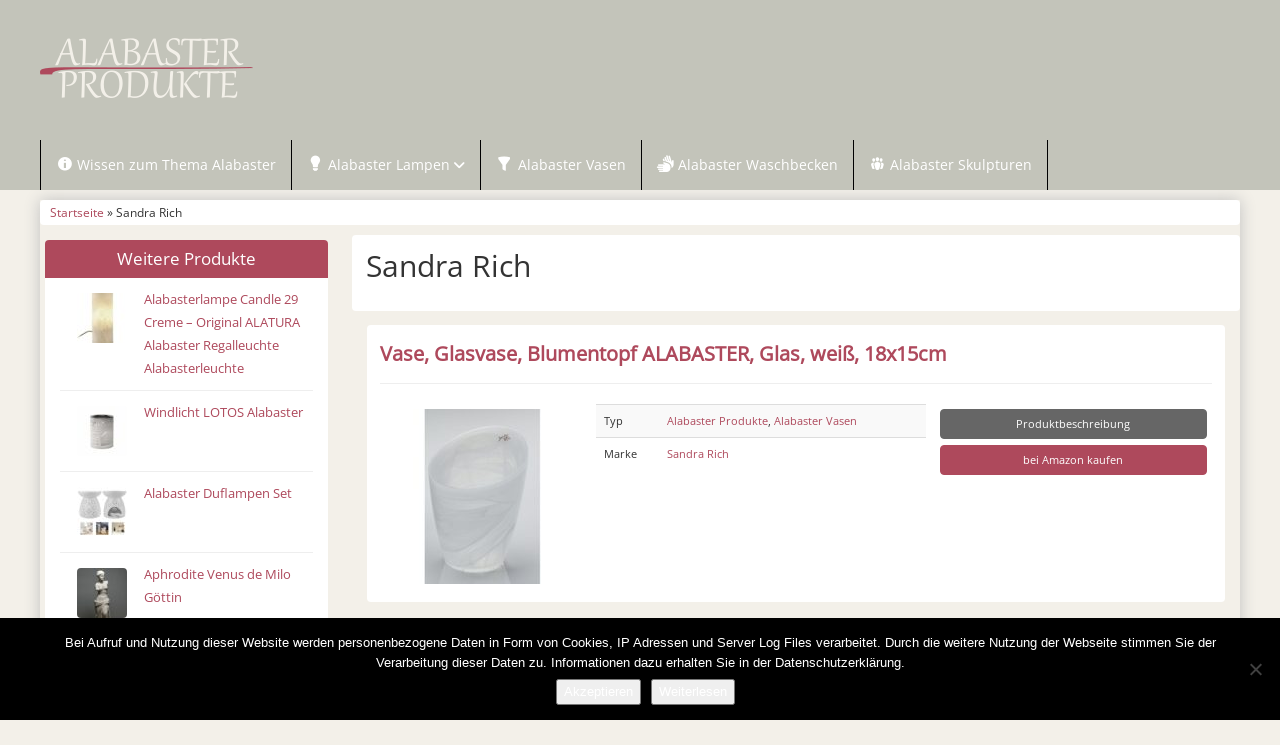

--- FILE ---
content_type: text/html; charset=UTF-8
request_url: https://alabaster-produkte.de/produkt/sandra-rich/
body_size: 9685
content:
<!DOCTYPE html>
<html lang="de">
<head>
<meta charset="utf-8">
<meta name="viewport"
	content="width=device-width, initial-scale=1.0, user-scalable=no" />


<link rel="pingback" href="https://alabaster-produkte.de/xmlrpc.php" />


<link rel="stylesheet"
	href="https://alabaster-produkte.de/wp-content/themes/affiliatetheme/css/font-awesome-4.7.0/css/font-awesome.min.css">
<link rel="stylesheet"
	href="https://alabaster-produkte.de/wp-content/themes/affiliatetheme/jquery-ui-1.12.1/jquery-ui.min.css">
<link rel="stylesheet"
	href="https://alabaster-produkte.de/wp-content/themes/affiliatetheme/theme.css">
<link rel="stylesheet" href="https://alabaster-produkte.de/wp-content/themes/affiliatetheme-child/style.css">


<link rel="alternate" type="application/rss+xml" title="RSS 2.0 feed"
	href="https://alabaster-produkte.de/feed/" />
<link rel="alternate" type="application/rss+xml" title="Produkt Feed"
	href="https://alabaster-produkte.de/feed/?post_type=produkt/" />

<meta name='robots' content='index, follow, max-image-preview:large, max-snippet:-1, max-video-preview:-1' />

	<!-- This site is optimized with the Yoast SEO plugin v23.5 - https://yoast.com/wordpress/plugins/seo/ -->
	<title>Marke Sandra Rich bei Alabaster-Produkte.de</title>
	<meta name="description" content="Bei Alabaster-Produkte.de finden Sie alles rund zum Thema Alabaster. Top Infos sowie schöne Produkte wie z.B. Vasen, Lampen, Skulpturen und Waschbecken." />
	<link rel="canonical" href="https://alabaster-produkte.de/produkt/sandra-rich/" />
	<meta property="og:locale" content="de_DE" />
	<meta property="og:type" content="article" />
	<meta property="og:title" content="Marke Sandra Rich bei Alabaster-Produkte.de" />
	<meta property="og:description" content="Bei Alabaster-Produkte.de finden Sie alles rund zum Thema Alabaster. Top Infos sowie schöne Produkte wie z.B. Vasen, Lampen, Skulpturen und Waschbecken." />
	<meta property="og:url" content="https://alabaster-produkte.de/produkt/sandra-rich/" />
	<meta property="og:site_name" content="Alabaster-Produkte.de" />
	<meta name="twitter:card" content="summary_large_image" />
	<script type="application/ld+json" class="yoast-schema-graph">{"@context":"https://schema.org","@graph":[{"@type":"CollectionPage","@id":"https://alabaster-produkte.de/produkt/sandra-rich/","url":"https://alabaster-produkte.de/produkt/sandra-rich/","name":"Marke Sandra Rich bei Alabaster-Produkte.de","isPartOf":{"@id":"https://alabaster-produkte.de/#website"},"primaryImageOfPage":{"@id":"https://alabaster-produkte.de/produkt/sandra-rich/#primaryimage"},"image":{"@id":"https://alabaster-produkte.de/produkt/sandra-rich/#primaryimage"},"thumbnailUrl":"https://alabaster-produkte.de/wp-content/uploads/2016/05/31ZhQVzUiL.jpg","description":"Bei Alabaster-Produkte.de finden Sie alles rund zum Thema Alabaster. Top Infos sowie schöne Produkte wie z.B. Vasen, Lampen, Skulpturen und Waschbecken.","breadcrumb":{"@id":"https://alabaster-produkte.de/produkt/sandra-rich/#breadcrumb"},"inLanguage":"de"},{"@type":"ImageObject","inLanguage":"de","@id":"https://alabaster-produkte.de/produkt/sandra-rich/#primaryimage","url":"https://alabaster-produkte.de/wp-content/uploads/2016/05/31ZhQVzUiL.jpg","contentUrl":"https://alabaster-produkte.de/wp-content/uploads/2016/05/31ZhQVzUiL.jpg","width":500,"height":500,"caption":"Vase, Glasvase, Blumentopf ALABASTER, Glas, weiß, 18x15cm"},{"@type":"BreadcrumbList","@id":"https://alabaster-produkte.de/produkt/sandra-rich/#breadcrumb","itemListElement":[{"@type":"ListItem","position":1,"name":"Startseite","item":"https://alabaster-produkte.de/"},{"@type":"ListItem","position":2,"name":"Sandra Rich"}]},{"@type":"WebSite","@id":"https://alabaster-produkte.de/#website","url":"https://alabaster-produkte.de/","name":"Alabaster-Produkte.de","description":"finden Sie alles rund zum Thema Alabaster. Top Infos sowie schöne Produkte wie z.B. Vasen, Lampen, Skulpturen und Waschbecken.","potentialAction":[{"@type":"SearchAction","target":{"@type":"EntryPoint","urlTemplate":"https://alabaster-produkte.de/?s={search_term_string}"},"query-input":{"@type":"PropertyValueSpecification","valueRequired":true,"valueName":"search_term_string"}}],"inLanguage":"de"}]}</script>
	<!-- / Yoast SEO plugin. -->


<link rel="alternate" type="application/rss+xml" title="Alabaster-Produkte.de &raquo; Feed" href="https://alabaster-produkte.de/feed/" />
<link rel="alternate" type="application/rss+xml" title="Alabaster-Produkte.de &raquo; Kommentar-Feed" href="https://alabaster-produkte.de/comments/feed/" />
<link rel="alternate" type="application/rss+xml" title="Alabaster-Produkte.de &raquo; Sandra Rich Marke Feed" href="https://alabaster-produkte.de/produkt/sandra-rich/feed/" />
<script type="text/javascript">
/* <![CDATA[ */
window._wpemojiSettings = {"baseUrl":"https:\/\/s.w.org\/images\/core\/emoji\/14.0.0\/72x72\/","ext":".png","svgUrl":"https:\/\/s.w.org\/images\/core\/emoji\/14.0.0\/svg\/","svgExt":".svg","source":{"concatemoji":"https:\/\/alabaster-produkte.de\/wp-includes\/js\/wp-emoji-release.min.js?ver=6.4.7"}};
/*! This file is auto-generated */
!function(i,n){var o,s,e;function c(e){try{var t={supportTests:e,timestamp:(new Date).valueOf()};sessionStorage.setItem(o,JSON.stringify(t))}catch(e){}}function p(e,t,n){e.clearRect(0,0,e.canvas.width,e.canvas.height),e.fillText(t,0,0);var t=new Uint32Array(e.getImageData(0,0,e.canvas.width,e.canvas.height).data),r=(e.clearRect(0,0,e.canvas.width,e.canvas.height),e.fillText(n,0,0),new Uint32Array(e.getImageData(0,0,e.canvas.width,e.canvas.height).data));return t.every(function(e,t){return e===r[t]})}function u(e,t,n){switch(t){case"flag":return n(e,"\ud83c\udff3\ufe0f\u200d\u26a7\ufe0f","\ud83c\udff3\ufe0f\u200b\u26a7\ufe0f")?!1:!n(e,"\ud83c\uddfa\ud83c\uddf3","\ud83c\uddfa\u200b\ud83c\uddf3")&&!n(e,"\ud83c\udff4\udb40\udc67\udb40\udc62\udb40\udc65\udb40\udc6e\udb40\udc67\udb40\udc7f","\ud83c\udff4\u200b\udb40\udc67\u200b\udb40\udc62\u200b\udb40\udc65\u200b\udb40\udc6e\u200b\udb40\udc67\u200b\udb40\udc7f");case"emoji":return!n(e,"\ud83e\udef1\ud83c\udffb\u200d\ud83e\udef2\ud83c\udfff","\ud83e\udef1\ud83c\udffb\u200b\ud83e\udef2\ud83c\udfff")}return!1}function f(e,t,n){var r="undefined"!=typeof WorkerGlobalScope&&self instanceof WorkerGlobalScope?new OffscreenCanvas(300,150):i.createElement("canvas"),a=r.getContext("2d",{willReadFrequently:!0}),o=(a.textBaseline="top",a.font="600 32px Arial",{});return e.forEach(function(e){o[e]=t(a,e,n)}),o}function t(e){var t=i.createElement("script");t.src=e,t.defer=!0,i.head.appendChild(t)}"undefined"!=typeof Promise&&(o="wpEmojiSettingsSupports",s=["flag","emoji"],n.supports={everything:!0,everythingExceptFlag:!0},e=new Promise(function(e){i.addEventListener("DOMContentLoaded",e,{once:!0})}),new Promise(function(t){var n=function(){try{var e=JSON.parse(sessionStorage.getItem(o));if("object"==typeof e&&"number"==typeof e.timestamp&&(new Date).valueOf()<e.timestamp+604800&&"object"==typeof e.supportTests)return e.supportTests}catch(e){}return null}();if(!n){if("undefined"!=typeof Worker&&"undefined"!=typeof OffscreenCanvas&&"undefined"!=typeof URL&&URL.createObjectURL&&"undefined"!=typeof Blob)try{var e="postMessage("+f.toString()+"("+[JSON.stringify(s),u.toString(),p.toString()].join(",")+"));",r=new Blob([e],{type:"text/javascript"}),a=new Worker(URL.createObjectURL(r),{name:"wpTestEmojiSupports"});return void(a.onmessage=function(e){c(n=e.data),a.terminate(),t(n)})}catch(e){}c(n=f(s,u,p))}t(n)}).then(function(e){for(var t in e)n.supports[t]=e[t],n.supports.everything=n.supports.everything&&n.supports[t],"flag"!==t&&(n.supports.everythingExceptFlag=n.supports.everythingExceptFlag&&n.supports[t]);n.supports.everythingExceptFlag=n.supports.everythingExceptFlag&&!n.supports.flag,n.DOMReady=!1,n.readyCallback=function(){n.DOMReady=!0}}).then(function(){return e}).then(function(){var e;n.supports.everything||(n.readyCallback(),(e=n.source||{}).concatemoji?t(e.concatemoji):e.wpemoji&&e.twemoji&&(t(e.twemoji),t(e.wpemoji)))}))}((window,document),window._wpemojiSettings);
/* ]]> */
</script>
<link rel='stylesheet' id='dashicons-css' href='https://alabaster-produkte.de/wp-includes/css/dashicons.min.css?ver=6.4.7' type='text/css' media='all' />
<link rel='stylesheet' id='menu-icon-font-awesome-css' href='https://alabaster-produkte.de/wp-content/plugins/menu-icons/css/fontawesome/css/all.min.css?ver=5.15.4' type='text/css' media='all' />
<link rel='stylesheet' id='menu-icons-extra-css' href='https://alabaster-produkte.de/wp-content/plugins/menu-icons/css/extra.min.css?ver=0.13.20' type='text/css' media='all' />
<style id='wp-emoji-styles-inline-css' type='text/css'>

	img.wp-smiley, img.emoji {
		display: inline !important;
		border: none !important;
		box-shadow: none !important;
		height: 1em !important;
		width: 1em !important;
		margin: 0 0.07em !important;
		vertical-align: -0.1em !important;
		background: none !important;
		padding: 0 !important;
	}
</style>
<link rel='stylesheet' id='wp-block-library-css' href='https://alabaster-produkte.de/wp-includes/css/dist/block-library/style.min.css?ver=6.4.7' type='text/css' media='all' />
<style id='classic-theme-styles-inline-css' type='text/css'>
/*! This file is auto-generated */
.wp-block-button__link{color:#fff;background-color:#32373c;border-radius:9999px;box-shadow:none;text-decoration:none;padding:calc(.667em + 2px) calc(1.333em + 2px);font-size:1.125em}.wp-block-file__button{background:#32373c;color:#fff;text-decoration:none}
</style>
<style id='global-styles-inline-css' type='text/css'>
body{--wp--preset--color--black: #000000;--wp--preset--color--cyan-bluish-gray: #abb8c3;--wp--preset--color--white: #ffffff;--wp--preset--color--pale-pink: #f78da7;--wp--preset--color--vivid-red: #cf2e2e;--wp--preset--color--luminous-vivid-orange: #ff6900;--wp--preset--color--luminous-vivid-amber: #fcb900;--wp--preset--color--light-green-cyan: #7bdcb5;--wp--preset--color--vivid-green-cyan: #00d084;--wp--preset--color--pale-cyan-blue: #8ed1fc;--wp--preset--color--vivid-cyan-blue: #0693e3;--wp--preset--color--vivid-purple: #9b51e0;--wp--preset--gradient--vivid-cyan-blue-to-vivid-purple: linear-gradient(135deg,rgba(6,147,227,1) 0%,rgb(155,81,224) 100%);--wp--preset--gradient--light-green-cyan-to-vivid-green-cyan: linear-gradient(135deg,rgb(122,220,180) 0%,rgb(0,208,130) 100%);--wp--preset--gradient--luminous-vivid-amber-to-luminous-vivid-orange: linear-gradient(135deg,rgba(252,185,0,1) 0%,rgba(255,105,0,1) 100%);--wp--preset--gradient--luminous-vivid-orange-to-vivid-red: linear-gradient(135deg,rgba(255,105,0,1) 0%,rgb(207,46,46) 100%);--wp--preset--gradient--very-light-gray-to-cyan-bluish-gray: linear-gradient(135deg,rgb(238,238,238) 0%,rgb(169,184,195) 100%);--wp--preset--gradient--cool-to-warm-spectrum: linear-gradient(135deg,rgb(74,234,220) 0%,rgb(151,120,209) 20%,rgb(207,42,186) 40%,rgb(238,44,130) 60%,rgb(251,105,98) 80%,rgb(254,248,76) 100%);--wp--preset--gradient--blush-light-purple: linear-gradient(135deg,rgb(255,206,236) 0%,rgb(152,150,240) 100%);--wp--preset--gradient--blush-bordeaux: linear-gradient(135deg,rgb(254,205,165) 0%,rgb(254,45,45) 50%,rgb(107,0,62) 100%);--wp--preset--gradient--luminous-dusk: linear-gradient(135deg,rgb(255,203,112) 0%,rgb(199,81,192) 50%,rgb(65,88,208) 100%);--wp--preset--gradient--pale-ocean: linear-gradient(135deg,rgb(255,245,203) 0%,rgb(182,227,212) 50%,rgb(51,167,181) 100%);--wp--preset--gradient--electric-grass: linear-gradient(135deg,rgb(202,248,128) 0%,rgb(113,206,126) 100%);--wp--preset--gradient--midnight: linear-gradient(135deg,rgb(2,3,129) 0%,rgb(40,116,252) 100%);--wp--preset--font-size--small: 13px;--wp--preset--font-size--medium: 20px;--wp--preset--font-size--large: 36px;--wp--preset--font-size--x-large: 42px;--wp--preset--spacing--20: 0,44rem;--wp--preset--spacing--30: 0,67rem;--wp--preset--spacing--40: 1rem;--wp--preset--spacing--50: 1,5rem;--wp--preset--spacing--60: 2,25rem;--wp--preset--spacing--70: 3,38rem;--wp--preset--spacing--80: 5,06rem;--wp--preset--shadow--natural: 6px 6px 9px rgba(0, 0, 0, 0.2);--wp--preset--shadow--deep: 12px 12px 50px rgba(0, 0, 0, 0.4);--wp--preset--shadow--sharp: 6px 6px 0px rgba(0, 0, 0, 0.2);--wp--preset--shadow--outlined: 6px 6px 0px -3px rgba(255, 255, 255, 1), 6px 6px rgba(0, 0, 0, 1);--wp--preset--shadow--crisp: 6px 6px 0px rgba(0, 0, 0, 1);}:where(.is-layout-flex){gap: 0.5em;}:where(.is-layout-grid){gap: 0.5em;}body .is-layout-flow > .alignleft{float: left;margin-inline-start: 0;margin-inline-end: 2em;}body .is-layout-flow > .alignright{float: right;margin-inline-start: 2em;margin-inline-end: 0;}body .is-layout-flow > .aligncenter{margin-left: auto !important;margin-right: auto !important;}body .is-layout-constrained > .alignleft{float: left;margin-inline-start: 0;margin-inline-end: 2em;}body .is-layout-constrained > .alignright{float: right;margin-inline-start: 2em;margin-inline-end: 0;}body .is-layout-constrained > .aligncenter{margin-left: auto !important;margin-right: auto !important;}body .is-layout-constrained > :where(:not(.alignleft):not(.alignright):not(.alignfull)){max-width: var(--wp--style--global--content-size);margin-left: auto !important;margin-right: auto !important;}body .is-layout-constrained > .alignwide{max-width: var(--wp--style--global--wide-size);}body .is-layout-flex{display: flex;}body .is-layout-flex{flex-wrap: wrap;align-items: center;}body .is-layout-flex > *{margin: 0;}body .is-layout-grid{display: grid;}body .is-layout-grid > *{margin: 0;}:where(.wp-block-columns.is-layout-flex){gap: 2em;}:where(.wp-block-columns.is-layout-grid){gap: 2em;}:where(.wp-block-post-template.is-layout-flex){gap: 1.25em;}:where(.wp-block-post-template.is-layout-grid){gap: 1.25em;}.has-black-color{color: var(--wp--preset--color--black) !important;}.has-cyan-bluish-gray-color{color: var(--wp--preset--color--cyan-bluish-gray) !important;}.has-white-color{color: var(--wp--preset--color--white) !important;}.has-pale-pink-color{color: var(--wp--preset--color--pale-pink) !important;}.has-vivid-red-color{color: var(--wp--preset--color--vivid-red) !important;}.has-luminous-vivid-orange-color{color: var(--wp--preset--color--luminous-vivid-orange) !important;}.has-luminous-vivid-amber-color{color: var(--wp--preset--color--luminous-vivid-amber) !important;}.has-light-green-cyan-color{color: var(--wp--preset--color--light-green-cyan) !important;}.has-vivid-green-cyan-color{color: var(--wp--preset--color--vivid-green-cyan) !important;}.has-pale-cyan-blue-color{color: var(--wp--preset--color--pale-cyan-blue) !important;}.has-vivid-cyan-blue-color{color: var(--wp--preset--color--vivid-cyan-blue) !important;}.has-vivid-purple-color{color: var(--wp--preset--color--vivid-purple) !important;}.has-black-background-color{background-color: var(--wp--preset--color--black) !important;}.has-cyan-bluish-gray-background-color{background-color: var(--wp--preset--color--cyan-bluish-gray) !important;}.has-white-background-color{background-color: var(--wp--preset--color--white) !important;}.has-pale-pink-background-color{background-color: var(--wp--preset--color--pale-pink) !important;}.has-vivid-red-background-color{background-color: var(--wp--preset--color--vivid-red) !important;}.has-luminous-vivid-orange-background-color{background-color: var(--wp--preset--color--luminous-vivid-orange) !important;}.has-luminous-vivid-amber-background-color{background-color: var(--wp--preset--color--luminous-vivid-amber) !important;}.has-light-green-cyan-background-color{background-color: var(--wp--preset--color--light-green-cyan) !important;}.has-vivid-green-cyan-background-color{background-color: var(--wp--preset--color--vivid-green-cyan) !important;}.has-pale-cyan-blue-background-color{background-color: var(--wp--preset--color--pale-cyan-blue) !important;}.has-vivid-cyan-blue-background-color{background-color: var(--wp--preset--color--vivid-cyan-blue) !important;}.has-vivid-purple-background-color{background-color: var(--wp--preset--color--vivid-purple) !important;}.has-black-border-color{border-color: var(--wp--preset--color--black) !important;}.has-cyan-bluish-gray-border-color{border-color: var(--wp--preset--color--cyan-bluish-gray) !important;}.has-white-border-color{border-color: var(--wp--preset--color--white) !important;}.has-pale-pink-border-color{border-color: var(--wp--preset--color--pale-pink) !important;}.has-vivid-red-border-color{border-color: var(--wp--preset--color--vivid-red) !important;}.has-luminous-vivid-orange-border-color{border-color: var(--wp--preset--color--luminous-vivid-orange) !important;}.has-luminous-vivid-amber-border-color{border-color: var(--wp--preset--color--luminous-vivid-amber) !important;}.has-light-green-cyan-border-color{border-color: var(--wp--preset--color--light-green-cyan) !important;}.has-vivid-green-cyan-border-color{border-color: var(--wp--preset--color--vivid-green-cyan) !important;}.has-pale-cyan-blue-border-color{border-color: var(--wp--preset--color--pale-cyan-blue) !important;}.has-vivid-cyan-blue-border-color{border-color: var(--wp--preset--color--vivid-cyan-blue) !important;}.has-vivid-purple-border-color{border-color: var(--wp--preset--color--vivid-purple) !important;}.has-vivid-cyan-blue-to-vivid-purple-gradient-background{background: var(--wp--preset--gradient--vivid-cyan-blue-to-vivid-purple) !important;}.has-light-green-cyan-to-vivid-green-cyan-gradient-background{background: var(--wp--preset--gradient--light-green-cyan-to-vivid-green-cyan) !important;}.has-luminous-vivid-amber-to-luminous-vivid-orange-gradient-background{background: var(--wp--preset--gradient--luminous-vivid-amber-to-luminous-vivid-orange) !important;}.has-luminous-vivid-orange-to-vivid-red-gradient-background{background: var(--wp--preset--gradient--luminous-vivid-orange-to-vivid-red) !important;}.has-very-light-gray-to-cyan-bluish-gray-gradient-background{background: var(--wp--preset--gradient--very-light-gray-to-cyan-bluish-gray) !important;}.has-cool-to-warm-spectrum-gradient-background{background: var(--wp--preset--gradient--cool-to-warm-spectrum) !important;}.has-blush-light-purple-gradient-background{background: var(--wp--preset--gradient--blush-light-purple) !important;}.has-blush-bordeaux-gradient-background{background: var(--wp--preset--gradient--blush-bordeaux) !important;}.has-luminous-dusk-gradient-background{background: var(--wp--preset--gradient--luminous-dusk) !important;}.has-pale-ocean-gradient-background{background: var(--wp--preset--gradient--pale-ocean) !important;}.has-electric-grass-gradient-background{background: var(--wp--preset--gradient--electric-grass) !important;}.has-midnight-gradient-background{background: var(--wp--preset--gradient--midnight) !important;}.has-small-font-size{font-size: var(--wp--preset--font-size--small) !important;}.has-medium-font-size{font-size: var(--wp--preset--font-size--medium) !important;}.has-large-font-size{font-size: var(--wp--preset--font-size--large) !important;}.has-x-large-font-size{font-size: var(--wp--preset--font-size--x-large) !important;}
.wp-block-navigation a:where(:not(.wp-element-button)){color: inherit;}
:where(.wp-block-post-template.is-layout-flex){gap: 1.25em;}:where(.wp-block-post-template.is-layout-grid){gap: 1.25em;}
:where(.wp-block-columns.is-layout-flex){gap: 2em;}:where(.wp-block-columns.is-layout-grid){gap: 2em;}
.wp-block-pullquote{font-size: 1.5em;line-height: 1.6;}
</style>
<link rel='stylesheet' id='cookie-notice-front-css' href='https://alabaster-produkte.de/wp-content/plugins/cookie-notice/css/front.min.css?ver=2.5.11' type='text/css' media='all' />
<link rel='stylesheet' id='style-css-css' href='https://alabaster-produkte.de/wp-content/themes/affiliatetheme/bootstrap/css/bootstrap-slider.css?ver=20140925' type='text/css' media='screen' />
<link rel='stylesheet' id='chld_thm_cfg_parent-css' href='https://alabaster-produkte.de/wp-content/themes/affiliatetheme/style.css?ver=6.4.7' type='text/css' media='all' />
<link rel='stylesheet' id='chld_thm_cfg_child-css' href='https://alabaster-produkte.de/wp-content/themes/affiliatetheme-child/style.css?ver=5.3.3.1648628644' type='text/css' media='all' />
<script type="text/javascript" src="https://alabaster-produkte.de/wp-content/themes/affiliatetheme/_/js/jquery-3.1.1.min.js?ver=3.1.1" id="jquery-js"></script>
<script type="text/javascript" src="https://alabaster-produkte.de/wp-content/themes/affiliatetheme/_/js/jquery-migrate-3.0.0.min.js?ver=3.0.0" id="jquery-migrate-js"></script>
<script type="text/javascript" id="cookie-notice-front-js-before">
/* <![CDATA[ */
var cnArgs = {"ajaxUrl":"https:\/\/alabaster-produkte.de\/wp-admin\/admin-ajax.php","nonce":"58a63bbe28","hideEffect":"fade","position":"bottom","onScroll":false,"onScrollOffset":100,"onClick":false,"cookieName":"cookie_notice_accepted","cookieTime":2592000,"cookieTimeRejected":2592000,"globalCookie":false,"redirection":false,"cache":false,"revokeCookies":false,"revokeCookiesOpt":"automatic"};
/* ]]> */
</script>
<script type="text/javascript" src="https://alabaster-produkte.de/wp-content/plugins/cookie-notice/js/front.min.js?ver=2.5.11" id="cookie-notice-front-js"></script>
<script type="text/javascript" src="https://alabaster-produkte.de/wp-content/themes/affiliatetheme/_/js/blogPost.js?ver=6.4.7" id="blogPost-js"></script>
<link rel="https://api.w.org/" href="https://alabaster-produkte.de/wp-json/" /><link rel="EditURI" type="application/rsd+xml" title="RSD" href="https://alabaster-produkte.de/xmlrpc.php?rsd" />
<meta name="generator" content="WordPress 6.4.7" />
<script type="text/javascript">var ajaxurl = "https://alabaster-produkte.de/wp-admin/admin-ajax.php"</script> 
        <script
	src="https://alabaster-produkte.de/wp-content/themes/affiliatetheme/_/js/comparison-functions.min.js"></script>
<script
	src="https://alabaster-produkte.de/wp-content/themes/affiliatetheme/_/js/jquery.actual.min.js"></script>
<script
	src="https://alabaster-produkte.de/wp-content/themes/affiliatetheme/_/js/filterTaxonomies.min.js"></script>




<link rel="stylesheet"
	href="https://alabaster-produkte.de/wp-content/themes/affiliatetheme/_/css/custom.php">
</head>
<body class="archive tax-produkt_marken term-sandra-rich term-21 cookies-not-set">





        <header id="header" class="full-size custom-container" >

            
                <div class="footer-wrapper">
                    
            <div class="col5 logo">

                <a href="https://alabaster-produkte.de" title="zur Startseite" class="brand"><img src="http://alabaster-produkte.de/wp-content/uploads/2016/05/alabaster-produkte-logo.png" alt="Alabaster-Produkte.de"></a>            </div>

            <div class="col7">

                <div class="ad"> </div>
                <div id="search-header">

                                    </div>
            </div>

            <div class="clearfix"></div>

            
                </div><!-- end footer-wrapper -->

                        </header>

        
    <nav class=" custom-container full-size" id="navigation">

        <div class="navbar navbar-default" data-menu="1">

                            <div class="footer-wrapper footer-wrapper-nav">
                <button class="navbar-toggle custom-navbar-toggle" data-target=".bs-navbar-collapse" data-toggle="collapse" type="button">
    <span class="sr-only">Toggle navigation</span>
    <span class="pull-left custom-toggle">
        <span class="icon-bar"></span>
        <span class="icon-bar"></span>
        <span class="icon-bar"></span>
    </span>
    <span class="pull-right">
        <span class="pull-left">Navigation</span> &nbsp;<i class="fa fa-angle-down"></i>
    </span>
    <span class="clearfix"></span>
</button><ul id="menu-menue-oben" class="nav navbar-nav collapse navbar-collapse bs-navbar-collapse"><li id="menu-item-51" class="menu-item menu-item-type-post_type menu-item-object-page"><a href="https://alabaster-produkte.de/wissen-zum-thema-alabaster/" class="dropdown-toggle "><i class="_mi _before dashicons dashicons-info" aria-hidden="true"></i><span>Wissen zum Thema Alabaster</span></a><div class="clearfix"></div></li>
<li id="menu-item-46" class="dropdown menu-item menu-item-type-post_type menu-item-object-page menu-item-has-children"><a href="https://alabaster-produkte.de/alabasterlampen/" class="dropdown-toggle "><i class="_mi _before dashicons dashicons-lightbulb" aria-hidden="true"></i><span>Alabaster Lampen</span> <i class="fa fa-angle-down"></i></a> <span class="menu-caret" data-toggle="dropdown" aria-expanded="false"><i class="fa fa-plus"></i></span><div class="clearfix"></div>
<ul class="dropdown-menu no-mega-menu">
	<li id="menu-item-50" class="menu-item menu-item-type-post_type menu-item-object-page dropdown-mega-menu"><a href="https://alabaster-produkte.de/alabasterlampen/tischlampen/" class="dropdown-toggle ">Tischlampen</a><div class="clearfix"></div></li>
	<li id="menu-item-49" class="menu-item menu-item-type-post_type menu-item-object-page dropdown-mega-menu"><a href="https://alabaster-produkte.de/alabasterlampen/regallampen/" class="dropdown-toggle ">Regallampen</a><div class="clearfix"></div></li>
	<li id="menu-item-48" class="menu-item menu-item-type-post_type menu-item-object-page dropdown-mega-menu"><a href="https://alabaster-produkte.de/alabasterlampen/duftlampen/" class="dropdown-toggle ">Duftlampen</a><div class="clearfix"></div></li>
	<li id="menu-item-47" class="menu-item menu-item-type-post_type menu-item-object-page dropdown-mega-menu"><a href="https://alabaster-produkte.de/alabasterlampen/dekolampen/" class="dropdown-toggle ">Dekolampen</a><div class="clearfix"></div></li>
</ul>
</li>
<li id="menu-item-45" class="menu-item menu-item-type-post_type menu-item-object-page"><a href="https://alabaster-produkte.de/alabaster-vasen/" class="dropdown-toggle "><i class="_mi _before dashicons dashicons-filter" aria-hidden="true"></i><span>Alabaster Vasen</span></a><div class="clearfix"></div></li>
<li id="menu-item-44" class="menu-item menu-item-type-post_type menu-item-object-page"><a href="https://alabaster-produkte.de/alabaster-waschbecken/" class="dropdown-toggle "><i class="_mi _before fa fa-sign-language" aria-hidden="true"></i><span>Alabaster Waschbecken</span></a><div class="clearfix"></div></li>
<li id="menu-item-43" class="menu-item menu-item-type-post_type menu-item-object-page"><a href="https://alabaster-produkte.de/alabaster-skulpturen/" class="dropdown-toggle "><i class="_mi _before dashicons dashicons-groups" aria-hidden="true"></i><span>Alabaster Skulpturen</span></a><div class="clearfix"></div></li>
</ul>                </div> <!-- end footer-wrapper footer-wrapper-nav -->
                
        </div> <!-- end navbar navbar-default -->

    </nav>

    <script>
        jQuery(document).ready(function($) {
            handleStickyNavScrollPosition(400);
        });
    </script>

        <div id="wrapper">
    
<div class="custom-container">
    <div class="full-size">
        
        <div id="breadcrumb" itemscope itemtype="http://schema.org/WebPage" itemprop="breadcrumb">

            <a href="https://alabaster-produkte.de"> Startseite</a> &raquo;
            Sandra Rich
            <div class="clearfix"></div>
        </div>

        </div>
</div>


<script>
    jQuery(document).ready(function($) {
        handleNavbarDefaultScrolling();
    });
</script><div class="custom-container custom-container-margin-top">
	<div class="full-size">
    <div class="col3 sidebar-left" id="sidebar">
    <div id="produkt_feed-2" class="widget widget_produkt_feed">            <h4>Weitere Produkte</h4>
                    <ul class="items">
                                    <li class="produkt full-size">
                                                    <div class="col4 widget_product_box">
                                <a href="https://alabaster-produkte.de/produkt/alatura/alabasterlampe-candle-29-creme-original-alatura-alabaster-regalleuchte-alabasterleuchte/" ><img width="50" height="50" src="https://alabaster-produkte.de/wp-content/uploads/2016/05/31o8nPKtRL-50x50.jpg" class="attachment-slider_small size-slider_small wp-post-image" alt="Alabasterlampe Candle 29 Creme - Original ALATURA Alabaster Regalleuchte Alabasterleuchte" decoding="async" loading="lazy" /></a>                            </div>
                        <div class="col8"><a href="https://alabaster-produkte.de/produkt/alatura/alabasterlampe-candle-29-creme-original-alatura-alabaster-regalleuchte-alabasterleuchte/" >Alabasterlampe Candle 29 Creme &#8211; Original ALATURA Alabaster Regalleuchte Alabasterleuchte</a><br /></div>                        <div class="clearfix"></div>
                    </li>
                                    <li class="produkt full-size">
                                                    <div class="col4 widget_product_box">
                                <a href="https://alabaster-produkte.de/produkt/bitto/windlicht-lotos-alabaster/" ><img width="50" height="50" src="https://alabaster-produkte.de/wp-content/uploads/2022/08/windlicht_lotos_alabaster_-50x50.jpg" class="attachment-slider_small size-slider_small wp-post-image" alt="" decoding="async" loading="lazy" /></a>                            </div>
                        <div class="col8"><a href="https://alabaster-produkte.de/produkt/bitto/windlicht-lotos-alabaster/" >Windlicht LOTOS Alabaster</a><br />&nbsp;</div>                        <div class="clearfix"></div>
                    </li>
                                    <li class="produkt full-size">
                                                    <div class="col4 widget_product_box">
                                <a href="https://alabaster-produkte.de/produkt/%produkt_marken%/alabaster-duflampen-set/" ><img width="50" height="50" src="https://alabaster-produkte.de/wp-content/uploads/2022/08/alabaster_duflampen_set-50x50.jpg" class="attachment-slider_small size-slider_small wp-post-image" alt="" decoding="async" loading="lazy" /></a>                            </div>
                        <div class="col8"><a href="https://alabaster-produkte.de/produkt/%produkt_marken%/alabaster-duflampen-set/" >Alabaster Duflampen Set</a><br />&nbsp;</div>                        <div class="clearfix"></div>
                    </li>
                                    <li class="produkt full-size">
                                                    <div class="col4 widget_product_box">
                                <a href="https://alabaster-produkte.de/produkt/greekartshop-alabaster-statue/aphrodite-venus-de-milo-goettin/" ><img width="50" height="50" src="https://alabaster-produkte.de/wp-content/uploads/2022/08/aphrodite_venus_de_milo_goettin_-50x50.jpg" class="attachment-slider_small size-slider_small wp-post-image" alt="" decoding="async" loading="lazy" /></a>                            </div>
                        <div class="col8"><a href="https://alabaster-produkte.de/produkt/greekartshop-alabaster-statue/aphrodite-venus-de-milo-goettin/" >Aphrodite Venus de Milo Göttin</a><br />&nbsp;</div>                        <div class="clearfix"></div>
                    </li>
                                    <li class="produkt full-size">
                                                    <div class="col4 widget_product_box">
                                <a href="https://alabaster-produkte.de/produkt/aoeh/deckenleuchte-bambus/" ><img width="50" height="50" src="https://alabaster-produkte.de/wp-content/uploads/2022/08/deckenleuchte_bambus_-50x50.jpg" class="attachment-slider_small size-slider_small wp-post-image" alt="" decoding="async" loading="lazy" /></a>                            </div>
                        <div class="col8"><a href="https://alabaster-produkte.de/produkt/aoeh/deckenleuchte-bambus/" >Deckenleuchte Bambus</a><br />&nbsp;</div>                        <div class="clearfix"></div>
                    </li>
                                    <li class="produkt full-size">
                                                    <div class="col4 widget_product_box">
                                <a href="https://alabaster-produkte.de/produkt/guru-shop/stehleuchte-titania/" ><img width="15" height="50" src="https://alabaster-produkte.de/wp-content/uploads/2022/08/stehleuchte_titania-15x50.jpg" class="attachment-slider_small size-slider_small wp-post-image" alt="" decoding="async" loading="lazy" /></a>                            </div>
                        <div class="col8"><a href="https://alabaster-produkte.de/produkt/guru-shop/stehleuchte-titania/" >Stehleuchte Titania</a><br />&nbsp;</div>                        <div class="clearfix"></div>
                    </li>
                                    <li class="produkt full-size">
                                                    <div class="col4 widget_product_box">
                                <a href="https://alabaster-produkte.de/produkt/wofi/wofi-tischleuchte-prescot/" ><img width="38" height="50" src="https://alabaster-produkte.de/wp-content/uploads/2022/08/wofi_tischleuchte-prescot-38x50.jpg" class="attachment-slider_small size-slider_small wp-post-image" alt="" decoding="async" loading="lazy" /></a>                            </div>
                        <div class="col8"><a href="https://alabaster-produkte.de/produkt/wofi/wofi-tischleuchte-prescot/" >Wofi Tischleuchte-Prescot</a><br />&nbsp;</div>                        <div class="clearfix"></div>
                    </li>
                                    <li class="produkt full-size">
                                                    <div class="col4 widget_product_box">
                                <a href="https://alabaster-produkte.de/produkt/gilde/gilde-dekovase-aus-glas-alabaster-14x14-cm/" ><img width="50" height="50" src="https://alabaster-produkte.de/wp-content/uploads/2016/05/31r8LZlG4wL-50x50.jpg" class="attachment-slider_small size-slider_small wp-post-image" alt="GILDE Dekovase aus Glas Alabaster, 14x14 cm" decoding="async" loading="lazy" /></a>                            </div>
                        <div class="col8"><a href="https://alabaster-produkte.de/produkt/gilde/gilde-dekovase-aus-glas-alabaster-14x14-cm/" >GILDE Dekovase aus Glas Alabaster, 14&#215;14 cm</a><br /></div>                        <div class="clearfix"></div>
                    </li>
                                    <li class="produkt full-size">
                                                    <div class="col4 widget_product_box">
                                <a href="https://alabaster-produkte.de/produkt/herilios/aroma-diffuser/" ><img width="39" height="50" src="https://alabaster-produkte.de/wp-content/uploads/2022/08/aroma_diffuser_-39x50.jpg" class="attachment-slider_small size-slider_small wp-post-image" alt="" decoding="async" loading="lazy" /></a>                            </div>
                        <div class="col8"><a href="https://alabaster-produkte.de/produkt/herilios/aroma-diffuser/" >Aroma Diffuser</a><br />&nbsp;</div>                        <div class="clearfix"></div>
                    </li>
                                    <li class="produkt full-size">
                                                    <div class="col4 widget_product_box">
                                <a href="https://alabaster-produkte.de/produkt/leewadee/duftlampe-tischleuchte-regallampe-11x35-cm-alabaster-bernsteingelb/" ><img width="50" height="50" src="https://alabaster-produkte.de/wp-content/uploads/2016/05/31VmkBn4rWL-1-50x50.jpg" class="attachment-slider_small size-slider_small wp-post-image" alt="Duftlampe Tischleuchte Regallampe, 11x35 cm, Alabaster, Bernsteingelb" decoding="async" loading="lazy" /></a>                            </div>
                        <div class="col8"><a href="https://alabaster-produkte.de/produkt/leewadee/duftlampe-tischleuchte-regallampe-11x35-cm-alabaster-bernsteingelb/" >Duftlampe Tischleuchte Regallampe, 11&#215;35 cm, Alabaster, Bernsteingelb</a><br /></div>                        <div class="clearfix"></div>
                    </li>
                                    <li class="produkt full-size">
                                                    <div class="col4 widget_product_box">
                                <a href="https://alabaster-produkte.de/produkt/brilliant/brilliant-timo-60w-tischleuchte-klein-rot-orange-alabaster-5184724/" ><img width="50" height="50" src="https://alabaster-produkte.de/wp-content/uploads/2016/05/41SLLfDmh5L-2-50x50.jpg" class="attachment-slider_small size-slider_small wp-post-image" alt="Brilliant Timo 60W Tischleuchte, klein, rot / orange / alabaster, 51847/24" decoding="async" loading="lazy" /></a>                            </div>
                        <div class="col8"><a href="https://alabaster-produkte.de/produkt/brilliant/brilliant-timo-60w-tischleuchte-klein-rot-orange-alabaster-5184724/" >Brilliant Timo 60W Tischleuchte, klein, rot / orange / alabaster, 51847/24</a><br /></div>                        <div class="clearfix"></div>
                    </li>
                                    <li class="produkt full-size">
                                                    <div class="col4 widget_product_box">
                                <a href="https://alabaster-produkte.de/produkt/eglo/eglo-pendelleuchte-lord/" ><img width="33" height="50" src="https://alabaster-produkte.de/wp-content/uploads/2022/08/eglo_pendelleuchte_lord_-33x50.jpg" class="attachment-slider_small size-slider_small wp-post-image" alt="" decoding="async" loading="lazy" /></a>                            </div>
                        <div class="col8"><a href="https://alabaster-produkte.de/produkt/eglo/eglo-pendelleuchte-lord/" >EGLO Pendelleuchte Lord</a><br />&nbsp;</div>                        <div class="clearfix"></div>
                    </li>
                                    <li class="produkt full-size">
                                                    <div class="col4 widget_product_box">
                                <a href="https://alabaster-produkte.de/produkt/impressionata/deko-figur-buddha-aus-alabaster-und-holz-weiss-braun-16-cm-oder-21-cm-asiatische-holzfigur-groesse16-cm/" ><img width="50" height="50" src="https://alabaster-produkte.de/wp-content/uploads/2016/05/41N3yJa9vLL-50x50.jpg" class="attachment-slider_small size-slider_small wp-post-image" alt="Deko Figur Buddha aus Alabaster und Holz weiß braun, 16 cm oder 21 cm, asiatische Holzfigur, Größe:16 cm" decoding="async" loading="lazy" /></a>                            </div>
                        <div class="col8"><a href="https://alabaster-produkte.de/produkt/impressionata/deko-figur-buddha-aus-alabaster-und-holz-weiss-braun-16-cm-oder-21-cm-asiatische-holzfigur-groesse16-cm/" >Deko Figur Buddha aus Alabaster und Holz weiß braun, 16 cm oder 21 cm, asiatische Holzfigur, Größe:16 cm</a><br /></div>                        <div class="clearfix"></div>
                    </li>
                                    <li class="produkt full-size">
                                                    <div class="col4 widget_product_box">
                                <a href="https://alabaster-produkte.de/produkt/wohnfreuden/wohnfreuden-marmor-waschbecken/" ><img width="50" height="50" src="https://alabaster-produkte.de/wp-content/uploads/2022/08/wohnfreuden_marmor_waschbecken_-50x50.jpg" class="attachment-slider_small size-slider_small wp-post-image" alt="" decoding="async" loading="lazy" /></a>                            </div>
                        <div class="col8"><a href="https://alabaster-produkte.de/produkt/wohnfreuden/wohnfreuden-marmor-waschbecken/" >Wohnfreuden Marmor Waschbecken</a><br />&nbsp;</div>                        <div class="clearfix"></div>
                    </li>
                                    <li class="produkt full-size">
                                                    <div class="col4 widget_product_box">
                                <a href="https://alabaster-produkte.de/produkt/wohnfreuden/wohnfreuden-onyx-waschbecken-weiss-grau-444818cm/" ><img width="50" height="50" src="https://alabaster-produkte.de/wp-content/uploads/2016/05/51MOTwa7atL-50x50.jpg" class="attachment-slider_small size-slider_small wp-post-image" alt="Wohnfreuden Onyx Waschbecken weiss-grau 44*48*18cm" decoding="async" loading="lazy" /></a>                            </div>
                        <div class="col8"><a href="https://alabaster-produkte.de/produkt/wohnfreuden/wohnfreuden-onyx-waschbecken-weiss-grau-444818cm/" >Wohnfreuden Onyx Waschbecken weiss-grau 44*48*18cm</a><br /></div>                        <div class="clearfix"></div>
                    </li>
                                    <li class="produkt full-size">
                                                    <div class="col4 widget_product_box">
                                <a href="https://alabaster-produkte.de/produkt/globo/2er-set-design-stehlampen/" ><img width="50" height="38" src="https://alabaster-produkte.de/wp-content/uploads/2022/08/2er_set_design_stehlampen-50x38.jpg" class="attachment-slider_small size-slider_small wp-post-image" alt="" decoding="async" loading="lazy" /></a>                            </div>
                        <div class="col8"><a href="https://alabaster-produkte.de/produkt/globo/2er-set-design-stehlampen/" >2er Set Design Stehlampen</a><br />&nbsp;</div>                        <div class="clearfix"></div>
                    </li>
                                    <li class="produkt full-size">
                                                    <div class="col4 widget_product_box">
                                <a href="https://alabaster-produkte.de/produkt/guru-shop/guru-shop-stehlampe-handgemacht/" ><img width="15" height="50" src="https://alabaster-produkte.de/wp-content/uploads/2022/08/guru_shop_stehlampe_handgemacht-15x50.jpg" class="attachment-slider_small size-slider_small wp-post-image" alt="" decoding="async" loading="lazy" /></a>                            </div>
                        <div class="col8"><a href="https://alabaster-produkte.de/produkt/guru-shop/guru-shop-stehlampe-handgemacht/" >GURU SHOP Stehlampe Handgemacht</a><br />&nbsp;</div>                        <div class="clearfix"></div>
                    </li>
                                    <li class="produkt full-size">
                                                    <div class="col4 widget_product_box">
                                <a href="https://alabaster-produkte.de/produkt/mienloco/stehleuchte-naturlampe/" ><img width="50" height="50" src="https://alabaster-produkte.de/wp-content/uploads/2022/08/stehleuchte_naturlampe-50x50.jpg" class="attachment-slider_small size-slider_small wp-post-image" alt="" decoding="async" loading="lazy" /></a>                            </div>
                        <div class="col8"><a href="https://alabaster-produkte.de/produkt/mienloco/stehleuchte-naturlampe/" >Stehleuchte Naturlampe</a><br />&nbsp;</div>                        <div class="clearfix"></div>
                    </li>
                            </ul>
        </div>    </div>
    
<div
			class="col9 content content-right ">
			<div class="box seo-text">
				<h1 class="category-h1">Sandra Rich</h1>
<div class="clearfix"></div><div class="clearfix"></div>
			</div>
			<div class="row produkte">
<div class="col-md-12 horizontal-product">
	<div class="thumbnail horizontal">
		<div class="caption">
			<div class="full-size">
				<div class="col9">
					<h3>
						<span><a href="https://alabaster-produkte.de/produkt/sandra-rich/vase-glasvase-blumentopf-alabaster-glas-weiss-18x15cm/" >Vase, Glasvase, Blumentopf ALABASTER, Glas, weiß, 18x15cm</a></span>
					</h3>
				</div>
                <div class=" col3 rating" style="height:36px;"></div>                <div class="clearfix"></div>
			</div>
			<hr>
			<div class="full-size">
				<div class="col3 horizontal-img">
					<div class="move-over-thumbnail-container-175 text-center">
                        <a href="https://alabaster-produkte.de/produkt/sandra-rich/vase-glasvase-blumentopf-alabaster-glas-weiss-18x15cm/" ><img width="175" height="175" src="https://alabaster-produkte.de/wp-content/uploads/2016/05/31ZhQVzUiL-175x175.jpg" class="mouse-over-thumbnail wp-post-image" alt="Vase, Glasvase, Blumentopf ALABASTER, Glas, weiß, 18x15cm" decoding="async" loading="lazy" /></a>                    </div>
				</div>
				<div class="col5 horizontal-col5">
                                        <table class="table table-striped">
						<tbody>
                                    <tr>
            <td>Typ</td>
            <td>
                <a href="https://alabaster-produkte.de/typen/alabaster-produkte/"><span>Alabaster Produkte</span></a>, <a href="https://alabaster-produkte.de/typen/alabaster-vasen/"><span>Alabaster Vasen</span></a>            </td>
        </tr>
            <tr>
            <td>Marke</td>
            <td>
                <a href="https://alabaster-produkte.de/produkt/sandra-rich/"><span itemprop="brand">Sandra Rich</span></a>            </td>
        </tr>
                                </tbody>
					</table>
				</div>
				<div class="col4">
                    <a class="btn btn-checklist-buttom btn-detail btn-block" href="https://alabaster-produkte.de/produkt/sandra-rich/vase-glasvase-blumentopf-alabaster-glas-weiss-18x15cm/" >Produktbeschreibung</a><a href="http://www.amazon.de/dp/B00V7ZQX6M/?tag=alabaster-produkte-de-21" class="btn btn-ap btn-block" target="_blank"  rel="nofollow"   >bei Amazon kaufen</a>                </div>
				<div class="clearfix"></div>
			</div>
		</div>
            </div>
</div></div>


			<div class="text-center">
</div>

</div>

	
<div class="clearfix"></div>
	</div>
</div>
</div><footer
	class="custom-container full-size"
	id="footer">
                <div class="footer-wrapper">
                    <div class="col-md-3">
            <div id="nav_menu-2" class="widget widget_nav_menu"><h4>Rechtliches</h4><div class="menu-rechtliches-container"><ul id="menu-rechtliches" class="menu"><li id="menu-item-20" class="menu-item menu-item-type-post_type menu-item-object-page menu-item-privacy-policy menu-item-20"><a rel="privacy-policy" href="https://alabaster-produkte.de/datenschutzerklaerung/">Datenschutzerklärung</a></li>
<li id="menu-item-21" class="menu-item menu-item-type-post_type menu-item-object-page menu-item-21"><a href="https://alabaster-produkte.de/impressum/">Impressum</a></li>
</ul></div></div>        </div>
		<div class="col-md-6">
            <div id="text-2" class="widget widget_text">			<div class="textwidget"><p style="text-align: center;"><a href="https://roy-brummund.com" target="_blank" rel="noopener"><img loading="lazy" decoding="async" class="size-full wp-image-1875 aligncenter" src="https://alabaster-produkte.de/wp-content/uploads/2017/07/geschaeftsidee.jpg" alt="Du suchst eine Geschäftsidee" width="468" height="162" /></a></p>
</div>
		</div>        </div>
		<div class="col-md-3 service">
                                </div>
		<div class="clearfix"></div>
		<hr>
		<div class="full-size copyright text-center">
			<p>&copy; 2026 - Alabaster-Produkte.de</p>
		</div>
        </div>


</footer>
</div><a href="https://alabaster-produkte.de" id="blogurl" style="display: none;"></a>
<div id="debug-request"></div>
<link rel='stylesheet' id='filter-attributes-css' href='https://alabaster-produkte.de/wp-content/themes/affiliatetheme/_/css/filter-attributes.min.css?ver=0.1' type='text/css' media='all' />
<link rel='stylesheet' id='descriptor-map-css' href='https://alabaster-produkte.de/wp-content/themes/affiliatetheme/library/page-builder/css/descriptor_map_styles.css?ver=0.1' type='text/css' media='all' />
<link rel='stylesheet' id='chartist-css' href='https://alabaster-produkte.de/wp-content/themes/affiliatetheme/chartist-js/chartist.min.css?ver=0.9.5' type='text/css' media='all' />
<link rel='stylesheet' id='chartist-tt-css' href='https://alabaster-produkte.de/wp-content/themes/affiliatetheme/chartist-js/plugins/tooltip/chartist-plugin-tooltip.css?ver=0.0.7' type='text/css' media='all' />
<link rel='stylesheet' id='chartist-legend-css' href='https://alabaster-produkte.de/wp-content/themes/affiliatetheme/chartist-js/plugins/legend/chartist-plugin-legend.css?ver=0.6.2' type='text/css' media='all' />
<script type="text/javascript" src="https://alabaster-produkte.de/wp-content/themes/affiliatetheme/bootstrap/js/bootstrap-slider.js?ver=2.05" id="bootstrap-js-js"></script>
<script type="text/javascript" src="https://alabaster-produkte.de/wp-content/themes/affiliatetheme/_/js/filter-attributes.min.js?ver=6.4.7" id="filter-attributes-js"></script>
<script type="text/javascript" src="https://alabaster-produkte.de/wp-content/themes/affiliatetheme/library/page-builder/js/descriptor_map_functions.js?ver=6.4.7" id="descriptor-map-js-js"></script>

		<!-- Cookie Notice plugin v2.5.11 by Hu-manity.co https://hu-manity.co/ -->
		<div id="cookie-notice" role="dialog" class="cookie-notice-hidden cookie-revoke-hidden cn-position-bottom" aria-label="Cookie Notice" style="background-color: rgba(0,0,0,1);"><div class="cookie-notice-container" style="color: #fff"><span id="cn-notice-text" class="cn-text-container">Bei Aufruf und Nutzung dieser Website werden personenbezogene Daten in Form von Cookies, IP Adressen und Server Log Files verarbeitet. Durch die weitere Nutzung der Webseite stimmen Sie der Verarbeitung dieser Daten zu. Informationen dazu erhalten Sie in der Datenschutzerklärung.</span><span id="cn-notice-buttons" class="cn-buttons-container"><button id="cn-accept-cookie" data-cookie-set="accept" class="cn-set-cookie cn-button cn-button-custom button" aria-label="Akzeptieren">Akzeptieren</button><button data-link-url="https://alabaster-produkte.de/datenschutzerklaerung/" data-link-target="_blank" id="cn-more-info" class="cn-more-info cn-button cn-button-custom button" aria-label="Weiterlesen">Weiterlesen</button></span><button type="button" id="cn-close-notice" data-cookie-set="accept" class="cn-close-icon" aria-label="Nein"></button></div>
			
		</div>
		<!-- / Cookie Notice plugin --><script
	src="https://alabaster-produkte.de/wp-content/themes/affiliatetheme/jquery-ui-1.12.1/jquery-ui.min.js"></script>
<script
	src="https://alabaster-produkte.de/wp-content/themes/affiliatetheme/jquery-ui-1.12.1/datepicker-de.js"></script>
<script
	src="https://alabaster-produkte.de/wp-content/themes/affiliatetheme/bootstrap/js/bootstrap.min.js"></script>
<script
	src="https://alabaster-produkte.de/wp-content/themes/affiliatetheme/_/js/scripts.min.js"></script>

<script
	src="https://alabaster-produkte.de/wp-content/themes/affiliatetheme/_/js/main-menu.min.js"></script>
<script
	src="https://alabaster-produkte.de/wp-content/themes/affiliatetheme/_/js/fixed-menu.min.js"></script>

<style type="text/css">@font-face { font-family:Open Sans;src:url(https://alabaster-produkte.de/wp-content/uploads/2022/07/OpenSans-Regular.ttf) format('truetype');}</style><style type="text/css">@font-face { font-family:Open Sans;src:url(https://alabaster-produkte.de/wp-content/uploads/2022/07/OpenSans-Regular.ttf) format('truetype');}</style><script>
    jQuery(document).ready(function($){
    	initBackTotop();

    });
    </script>
<a href="#"
	class="back-to-top back-to-top-is-visible back-to-top-fade-out"><i
	class="fa fa-2x fa-angle-double-up"></i></a>
<span style="display: none;" id="acftacn">a3a515a3db</span>
<span style="display: none;" id="acfaacn">16d8c64e32</span>
<span style="display: none;" id="acaaacn">b58636964e</span>
<span style="display: none;" id="acfpacn">7c6f8513f0</span>

<div class="ajax-loading"><div></div></div>

</body>
</html>


--- FILE ---
content_type: text/css; charset=utf-8
request_url: https://alabaster-produkte.de/wp-content/themes/affiliatetheme/_/css/custom.php
body_size: 5058
content:
h1, h2, h3, h4, h5, h6, .h1, .h2, .h3, .h4, .h5, .h6, .nav {
font-family: 'Open Sans', sans-serif;
}
	body {
	font-family: 'Open Sans', sans-serif;
	font-size: 14px;
	background-color: #f3f0e9;
	}
body {
color: #333;
}

#search-header .input-group-custom,
.widget_search .input-group-custom {
}

.btn, .form-control,
#sidebar .widget,
#navigation .navbar,
.box,
.blog .content,
#breadcrumb,
.box-grey,
.comment,
.panel-default,
.carousel-inner,
.input-group-custom,
.form-control-custom,
.price-comparison-headline,
.price-history-headline,
.big-slider-product-img,
.big-slider-product-view,
.attachment-product_small,
.wp-post-image,
.small-slider-product-view,
.slider-headline,
.silder-text,
.product-reviews-header,
.progress,
.product-reviews-footer,
.acfpb_section,
.fe-panel,
.fe-panel-filter-button,
.fe-panel-reset-button,
.fe-panel-products-button {
border-radius: 4px !important;
-moz-border-radius: 4px !important;
-webkit-border-radius: 4px !important;
-o-border-radius: 4px !important;
}

.fe-accordion-header {
border-radius: 4px 4px 0 0 !important;
}

.fe-panel-element-content {
border-radius: 0 0 4px 4px !important;
}

.produkte .thumbnail,
.rand-product-menu {
border-radius: 4px;
-moz-border-radius: 4px;
-webkit-border-radius: 4px;
-o-border-radius: 4px;
}
.carousel-control.left {
border-top-left-radius: 4px !important;
-moz-border-top-left-radius: 4px !important;
-webkit-border-top-left-radius: 4px !important;
-o-border-top-left-radius: 4px !important;
border-bottom-left-radius: 4px !important;
-moz-border-bottom-left-radius: 4px !important;
-webkit-border-bottom-left-radius: 4px !important;
-o-border-bottom-left-radius: 4px !important;
}
.carousel-control.right {
border-top-right-radius: 4px !important;
-moz-border-top-right-radius: 4px !important;
-webkit-border-top-right-radius: 4px !important;
-o-border-top-right-radius: 4px !important;
border-bottom-right-radius: 4px !important;
-moz-border-bottom-right-radius: 4px !important;
-webkit-border-bottom-right-radius: 4px !important;
-o-border-bottom-right-radius: 4px !important;
}
.headline-product-line,
.dropdown-menu {
border-radius: 4px !important;
-moz-radius: 4px !important;
-webkit-radius: 4px !important;
-o-border-radius: 4px !important;
}
.btn-ap {
background: #ae495c;
border-color: #ae495c;
color: #FFF !important;
}
.btn-ap:hover,
.btn-ap:focus {
background: #8b2539;
border-color: #8b2539;
color: #FFF !important;
}

.price-comparison-headline {
background: #8b2539;
color: #FFF !important;
}

.price-history-headline {
background: #8b2539;
color: #FFF !important;
}

.btn-cart-ap {
background: #ae495c;
border-color: #ae495c;
color: #FFF !important;
}
.btn-cart-ap:hover,
.btn-cart-ap:focus {
background: #8b2539;
border-color: #8b2539;
color: #FFF !important;
}
.btn-detail {
background: #666;
border-color: #666;
color: #FFF !important;
}
.btn-detail:hover,
.btn-detail:focus {
background: #888;
border-color: #888;
color: #FFF !important;
}
.third-link {
background: #666;
border-color: #666;
color: #FFF;
}
.third-link:hover,
.third-link:focus {
background: #888;
border-color: #888;
color: #FFF;
}

.btn-submit {
background-color: #ff6600;
color: #fff;
}

.btn-submit:hover,
.btn-submit:focus {
background-color: #ED9C28;
color: #fff;
}

.hover-container {
border-bottom-left-radius: 4px;
-moz-border-bottom-left-radius: 4px;
-webkit-border-bottom-left-radius: 4px;
-o-border-bottom-left-radius: 4px;
border-bottom-right-radius: 4px;
-moz-border-bottom-right-radius: 4px;
-webkit-border-bottom-right-radius: 4px;
-o-border-bottom-right-radius: 4px;
}

.affiliseo-carousel {
border-top-left-radius: 4px;
-moz-border-top-left-radius: 4px;
-webkit-border-top-left-radius: 4px;
-o-border-top-left-radius: 4px;
}

#sidebar .widget .h1 {

}

p.mini {
font-size: 11px;
line-height: 16px;
margin-bottom: 7px;
}
header,
#header {
color: #333;
/*padding-left: 0;
padding-right: 0;*/
background-color: rgba(195, 196, 186, 1);
}
.sticky-nav #navbarsearchform {
	border: #c3c4ba solid 1px;
	border-radius:4px;
    background-color:#fff;

	}


.site_title {
color: #333;
}

.navbar-default,
.dropdown-menu,
.depth-1 {
	background-color: rgba(195, 196, 186, 1);
    	border-color: #e7e7e7;
}

.fixed {
opacity: 1;
}


.navbar-default.scrolled,
.dropdown-menu.scrolled,
.depth-1.scrolled {
	background-color: rgba(195, 196, 186, 1);
    	border-color: #e7e7e7;
}

.navbar-default .navbar-nav > li > a,
.navbar-default .navbar-nav .open .dropdown-menu>li>a
 {
color: #ffffff;
}
.navbar-default .navbar-toggle .icon-bar {
background-color: #ffffff;
}
.navbar-default .navbar-nav > .dropdown > a .caret {
border-top-color: #ffffff;
border-bottom-color: #ffffff;
}
.navbar-default .navbar-nav > .dropdown > a:hover .caret {
border-top-color: #ffffff;
border-bottom-color: #ffffff;
}
.navbar-default .navbar-nav > .dropdown > a:focus .caret {
border-top-color: #ffffff;
border-bottom-color: #ffffff;
}
.navbar-default .navbar-nav > li > a:hover,
.navbar-default .navbar-nav > li > a:focus,
.navbar-default .navbar-nav>.open>a {
color: #ffffff;
}
.nav>li>a:hover,
.nav>li>a:focus {
background-color: #d5cfcc !important;
}

.navbar-nav .dropdown-menu ul li a,
.menu-caret {
color: #ffffff;
}
.navbar-nav .dropdown-menu ul li:hover,
.navbar-nav .dropdown-menu ul li:focus {
background-color: #d5cfcc;
}

.current-menu-ancestor,
.current-menu-parent,
.current_page_parent,
.current-menu-item {
background-color: #d5cfcc;
}

.current-menu-item a {
color: #ffffff;
}

.current-menu-ancestor > a,
.current-menu-parent > a,
.current_page_parent > a,
.current_page_item > a,
.current-menu-item > a {
	color: #ffffff !important;
}

.current-menu-item li a {
color: #ffffff;
}
.dropdown-menu { background-color: #c3c4ba;}
.dropdown-menu > li > a { color: #ffffff; }
.dropdown-menu > li > a:hover, .dropdown-menu > li > a:focus { color: #ffffff; background-color: #d5cfcc!important;}
#sidebar .widget {
	border: none;
}

.headline-product-mega-menu {
color: #ffffff;
}
.rand-product-menu {
background-color: #d5cfcc;
color: #ffffff;
}
.rand-product-menu a {
color: #ffffff;
}
.rand-product-menu a:hover,
.rand-product-menu a:focus,
.menu-caret:hover,
.menu-caret:focus  {
color: #ffffff;
}
.rand-product-menu .price {
color: #ffffff;
}
#sidebar .widget h4 {
background: #ae495c;
background: linear-gradient(to bottom, , );
color: #FFF;
}
#sidebar .widget ul li a { color: #ae495c }
#sidebar .widget .produkt a { color: #ae495c }
#sidebar .widget ul li a:hover,
#sidebar .widget ul li a:focus,
#sidebar .widget ul li.current-menu-item a,
#sidebar .widget .produkt a:hover,
#sidebar .widget .produkt a:focus{ color: #8b2539;}

footer,
#footer {
background-color: rgba(195, 196, 186, 1);
color: #fff;
background-image: url();
	background-repeat: no-repeat;
}
footer a { color: #fff; }
footer ul li a, footer ul li a:hover{ color: #fff!important; }

#content-wrapper .box,
#content .box,
#single .box,
.cat .box,
.tag-content .box,
.blog .content,
.blog .box,
#second .box,
.headline-product-line,
.related-posts-background {
background-color: rgba(255, 255, 255, 1);
}

.thumbnail {
background-color: rgba(255, 255, 255, 1);
}

.back-to-top {
	background-color: rgba(0, 155, 194, 0.8);
}

.back-to-top:hover{
	opacity: .5;
}

a.back-to-top:link,
a.back-to-top:active,
a.back-to-top:hover{
	color: #FFFFFF;
}

a, .blog .content a {
color: #ae495c;
}
a:hover, .blog .content a:hover {
color: #8b2539;
}

.custom-wrapper {
margin-top: 0px !important;
margin-bottom: 0px !important;
padding-left: 0px;
padding-right: 0px;
border-left: 3px solid #FFFFFF;
border-right: 3px solid #FFFFFF;
background-color: rgba(255, 255, 255, 0.5);
}

#sidebar .widget {
	background-color: rgba(255, 255, 255, 1);
	overflow: hidden;
}



.single .single-produkt-var2 #sidebar,
.single .single-produkt-var2 #sidebar .widget {
	background-color: ;
}

.single-produkt-var2 .variant-selector-box {

	background-color: #F1F1F1;

}

#sidebar .textwidget .thumbnail {
background: none;
}

#breadcrumb {
background-color: rgba(255, 255, 255, 1);;
}


.custom-navbar-toggle {
border: none !important;
background-color: #c3c4ba !important;
float: none !important;
}
.custom-navbar-toggle span {
color: #ffffff;
text-transform: uppercase;
}
.custom-navbar-toggle span b {
border-top-color: #ffffff;
border-bottom-color: #ffffff;
margin-top: .6em;
margin-left: .5em;
}
.custom-navbar-toggle:hover,
.custom-navbar-toggle:focus {
background-color: #d5cfcc!important;
color: #ffffff;
}
.custom-toggle {
margin-top: .2em;
margin-right: .5em;
}
.panel-heading span {
color: #ae495c;
}
.first-menu-container {
color: #ffffff;
background-color: #c3c4ba;
border-bottom-color: #d5cfcc;
}
.first-menu-container .first-menu ul .current-menu-item a {
color: #d5cfcc;
}
.first-menu-container .first-menu ul li a,
.social_header a {
color: #ffffff;
}
.first-menu-container .first-menu ul li a:hover,
.first-menu-container .first-menu ul li a:focus,
.social_header .fa:hover,
.social_header .fa:focus {
color: #d5cfcc;
}
.first-menu-container .input-group-custom {
border-color: #ffffff;
border-radius: 4px !important;
-moz-border-radius: 4px !important;
-webkit-border-radius: 4px !important;
-o-border-radius: 4px !important;
}
	#header {
	margin-bottom: 0;
	}
	#navigation {
	padding: 0;
	}

	.navbar-default .navbar-nav > li > a {
	   font-size: 14px;
	}

	.navbar-default .navbar-nav > li > a,
	div.navbar .nav li a.dropdown-toggle{
		font-family: 'Open Sans';
	}

	.menu-item-object-produkt_typen.menu-item-has-children a i.fa{
	   line-height:0;
	}




.mega-menu.dropdown-menu li {
border-right: 1px solid rgba(255, 255, 255, .2);
}

.mega-menu.dropdown-menu li a:hover,
.mega-menu.dropdown-menu li a:focus {
color: #ffffff;
background: none !important;
}

.dropdown-menu.no-mega-menu .dropleft {
background-color: #c3c4ba;
border-radius: 4px;
-moz-border-radius: 4px;
-webkit-border-radius: 4px;
-o-border-radius: 4px;
}

.mega-menu.dropdown-menu .current-menu-item ul li a {
color: #ffffff !important;
}

.mega-menu.dropdown-menu .current-menu-item ul li a:hover,
.mega-menu.dropdown-menu .current-menu-item ul li a:focus {
color: #ffffff !important;
}

.headline-product-line {
border-color: #ae495c;
}

.h4-product {
color: #fff;
background-color: #ae495c;
border-top-left-radius: 4px !important;
-moz-border-top-left-radius: 4px !important;
-webkit-border-top-left-radius: 4px !important;
-o-border-top-left-radius: 4px !important;
border-top-right-radius: 4px !important;
-moz-border-top-right-radius: 4px !important;
-webkit-border-top-right-radius: 4px !important;
-o-border-top-right-radius: 4px !important;
}

.border-highlight {
border: 3px solid #e74c3c;
}

.background-highlight {
background-color: #e74c3c;
}

.affiliseo-carousel,
.hover-container {
background-color: #FFFFFF;
}

.price {
color: #F60;
}

.saving-rate {
color: ;

}


.single-produkt-var2 .pa-box-btn {
border-left:  solid 40px;
background:  !important;

}

.single-produkt-var2 .pa-box-btn .fa::before {
color:  !important;

}

.single-produkt-var2 .pa-box-btn:hover {
background:  !important;

}

.single-produkt-var2 .pa-box-btn .pa_sub-text, .single-produkt-var2 .pa-box-btn:hover .pa_sub-text {
color:  !important;

}

.single-produkt-var2 .pc-box-btn {
border-left:  solid 40px;
background:  !important;

}

.single-produkt-var2 .pc-box-btn .fa::before {
color:  !important;
}

.single-produkt-var2 .pc-box-btn:hover {
background:  !important;


}

.single-produkt-var2 .pc-box-btn .pc_sub-text, .single-produkt-var2 .pc-box-btn:hover .pc_sub-text {
color:  !important;

}

.box {
	border: none;
}

.thumbnail {
	border: none;
}

.box-grey-btn {
background-color: #F1F1F1;

}

.box-grey,
.comment {
background-color: #F1F1F1;
color: #444;
}

#single .produkt-details ul, #second .produkt-details ul{margin:0;padding:0;}
#single .produkt-details ul li,
#second .produkt-details ul li {
border-top-color: #333777;
}


.tags a,
.tagcloud a,
.tagcloud ul li a {
background-color: #ae495c;
border-radius: 4px !important;
-moz-border-radius: 4px !important;
-webkit-border-radius: 4px !important;
-o-border-radius: 4px !important;
color: #FFF !important;
}
.tags a:hover,
.tags a:focus,
.tagcloud a:hover,
.tagcloud a:focus,
.tagcloud ul li a:hover,
.tagcloud ul li a:focus {
background-color: #8b2539;
color: #FFF;
text-decoration: none;
}

.stars {
color: #FF9900;
}

.btn-search:hover,
.btn-search:focus {
color: #8b2539;
}

header .btn-search {
color: #333;
font-size: 1em;
height: 1.5em !important;
}

.custom-comments p {
color: #333;
margin-top: .5em;
}

.nav > li:first-child > a:hover,
.nav > li:first-child > a:focus {
border-top-left-radius: 4px !important;
-moz-border-top-left-radius: 4px !important;
-webkit-border-top-left-radius: 4px !important;
-o-border-top-left-radius: 4px !important;
border-bottom-left-radius: 4px !important;
-moz-border-bottom-left-radius: 4px !important;
-webkit-border-bottom-left-radius:4px !important;
-o-border-bottom-left-radius: 4px !important;
}

.affiliseo-pagination .inactive {
background-color: #ae495c;
}

.affiliseo-pagination .inactive:hover,
.affiliseo-pagination .inactive:focus {
background-color: #8b2539;
}

.affiliseo-pagination .inactive,
.affiliseo-pagination .current {
border-radius: 4px;
-moz-border-radius: 4px;
-webkit-border-radius: 4px;
-o-border-radius: 4px;
}

.related-posts-background {
border-bottom-left-radius: 4px !important;
-moz-border-bottom-left-radius: 4px !important;
-webkit-border-bottom-left-radius: 4px !important;
-o-border-bottom-left-radius: 4px !important;
border-bottom-right-radius: 4px !important;
-moz-border-bottom-right-radius: 4px !important;
-webkit-border-bottom-right-radius: 4px !important;
-o-border-bottom-right-radius: 4px !important;
}

.related-articles-border-top {
border-top-left-radius: 4px !important;
-moz-border-top-left-radius: 4px !important;
-webkit-border-top-left-radius: 4px !important;
-o-border-top-left-radius: 4px !important;
border-top-right-radius: 4px !important;
-moz-border-top-right-radius: 4px !important;
-webkit-border-top-right-radius: 4px !important;
-o-border-top-right-radius: 4px !important;
}

#spinner-slider {
color: #ae495c;
}

.produkte .thumbnail h3,
.produkte .thumbnail h3 a,
#h1-product {
color: #ae495c;
}

	#navigation .navbar,
	.nav > li:first-child.current-menu-item,
	.nav > li:first-child.current-menu-item > a,
	.nav > li:first-child > a:hover,
	.nav > li:first-child > a:focus {
	border-radius: 0px !important;
	-moz-border-radius: 0px !important;
	-webkit-border-radius: 0px !important;
	-o-border-radius: 0px !important;
	}
	
#wait {
    border: 1px solid #333;
}
#wait div {
    background-color: #ae495c;
}

.uvp-line-through{
    font-size: 12;
	text-decoration: line-through;
	color: #a2a1a1;
	position:relative;
	margin-top:5px;
}

.price-diff-saving {

	color: #a2a1a1;

}

.uvp-text-color{
	color: #a2a1a1;
}


div.blog-preview-outer-box.tmpl1
{   
 border:#000000 solid 1px;
border-radius: 0px !important;
color:#000;
font-size:14px;
background-color:rgba(255, 255, 255, 1) !important;
    
}
div.blog-preview-outer-box.tmpl2
{   
 border:#000000 solid 1px;
border-radius: 0px !important;

background-color:rgba(255, 255, 255, 1) !important;

     
    
}
div.blog-preview-outer-box.tmpl3
{   
    border: #000000 solid 1px;
    border-radius: 0px;
background-color:rgba(255, 255, 255, 1) !important;

    
}



div.blog-preview-outer-box
{   border:none;

    
}





.flex-control-thumbs img,
.flex-control-thumbs li {
    width: auto !important;
}

.col-sm-20percent{
	width:20%;
}

.product-reviews-header{
	background-color: rgba(221, 13, 0, 1);
	font-size: 12px;
	color: #000;
}





.flex-control-thumbs img,
.flex-control-thumbs li {
    width: auto !important;
}

.col-sm-20percent{
	width:20%;
}

.product-reviews-header{
	background-color: rgba(221, 13, 0, 1);
	font-size: 12px;
	color: #000;
}
.product-reviews-footer{
	background-color: rgba(221, 13, 0, 1);
}
.product-reviews-summary-top{
	text-align:center;
	background:linear-gradient(135deg, #f15a3a 30%, #d43e27 100%);
	font-size: 12px;
	color: #000;
	border-top-left-radius: 4px !important;
	border-top-right-radius: 4px !important;
}
.product-reviews-summary-bottom{
	text-align:center;
	background:linear-gradient(135deg, #e2e2e2 5%, #fff 55%, #e2e2e2 100%);
	font-size: 12px;
	color: #000;
	border-bottom-right-radius: 4px !important;
	border-bottom-left-radius: 4px !important;
}
.product-reviews-summary-percent{
	font-size: 12px;
	color: #000;
}

.progress-bar-danger {
	background-color: #d9534f !important;
}
.progress-bar-warning {
	background-color: #f0ad4e !important;
}
.progress-bar-info {
	background-color: #5bc0de !important;
}
.progress-bar-success {
	background-color: #5cb85c !important;
}


.comparison-table,
#comparison-selection-table {
	font-size: 13px;
}

.compare-product-title,
.compare-col {
	background: rgba(0, 0, 0, 0) linear-gradient(to bottom, #919395 0%, #5f656b 100%) repeat scroll 0 0;
    color: #fff;
    font-size: 13px;
    border-top: 1px solid #dcdcdc;
	border-bottom: 1px solid #dcdcdc;
	border-right: 1px solid #dcdcdc;
}

#comparison-table-header{
	border-left: 1px solid transparent;
	border-right: 1px solid transparent;
}

.hover-row {
	background: #90EE90;
}

.hover-col {
	background: #ADD8E6;
}

.compare-send-button {
	color: #fff;
}

.compare-send-button:hover {
	color: #E6E6FA;
	background-color: #00FFFF;
}

.compare-send-button-active {
	background-color: #0085ba;
}

.compare-send-button-inactive {
	background-color: #cdcdcd;
}

.compare-cell,
.compare-selection-cell {
    border-right: 1px solid #dcdcdc;
    border-top: 1px solid #dcdcdc;
}

.compare-selection-cell {
    border-right: 1px solid #dcdcdc;
    border-bottom: 1px solid #dcdcdc;
}

.compare-table-labels,
.compare-selection-label {
    border-top: 1px solid #dcdcdc;
}

.compare-selection-label {
	border-left: 1px solid #dcdcdc;
	border-right: 1px solid #dcdcdc;
    border-bottom: 1px solid #dcdcdc;
}

.compare-choose-cell {
	border-right: 1px solid #dcdcdc;
    border-top: 1px solid #dcdcdc;
	border-bottom: 1px solid #dcdcdc;
}

.compare-content-body {
	border-left: 1px solid #dcdcdc;
	border-right: 1px solid #dcdcdc;
}

.price-compare-box {
	background-color: #eee !important;
}

.scroll_btn {
	background: url(https://alabaster-produkte.de/wp-content/themes/affiliatetheme/images/scroll_buttons.png) no-repeat transparent;
}

.ui-corner-all{
	border-radius: 4px !important;
}

#wrapper{
	box-shadow: 0 0 15px #c1c1c1;
}


.navbar-nav > li {
	border-left: 1px solid #000;
}

.navbar-nav > li:last-child {
	border-right: 1px solid #000;
}

.navbar {
	padding-right: 10px;
	padding-left: 10px;
}

    .fe-accordion-header h3 .fe-item-title {
    	padding:10px;
    }
    


.fe-panel,
.fe-panel-filter-button,
.fe-panel-products-button,
.fe-panel-reset-button {
	border: 0px solid #e2ecf0;
}

.fe-panel-element-content  {
	border-left: 0px solid #e2ecf0;
	border-right: 0px solid #e2ecf0;
	border-bottom: 0px solid #e2ecf0;
}

.fe-accordion-header {
	border: 0px solid #e2ecf0;
}

.fe-panel-footer {
    border-top: 0px solid #e2ecf0;
}




.fe-panel-products-button {
	background-color: #ff6600;
}

.fe-panel-products-button:hover {
	background-color: #ED9C28;
}

.fe-panel-footer {
	color: #000000;
	background-color: #ffffff;
}

.fe-accordion-header {
	background-color: #eee;
}

.fe-accordion-header h3 .fe-item-title {
	color: #9aa7af;
}

.fe-panel-filter-button {
	color: #000000;
	background-color: #eee;
}

.fe-panel-reset-button {
	color: #000000;
	background-color: #eee;
}

.fe-panel-filter-button:hover {
	background-color: #ED9C28;
}

.fe-panel-reset-button:hover {
	background-color: #ED9C28;
}

.advisor-element-option {

    background: #ccc;

    border: 0.5px solid #eee;
}

.advisor-element-option-img-box {
    background-color: #fff;
}


.fe-options-list-checkbox-label {
   color:#000;
      font-size:16px;
   font-weight:normal;

}

.fe-options-list-checkbox-label:hover {
   color:normal;
}

.advisor-attributes {

    background-color: #ccc;
    border: 1px solid #000000;


}

.advisor-question {
    background-color: #ccc;
    border: 1px solid #000000;
    color:#000000;
    font-size:16px;
    font-weight:normal;

}
/*Blog*/


.after-product.template6
{
border:#000000 solid 1px;
border-radius: 0px !important;
color:#000;
font-size:14px;
background-color:rgba(255, 255, 255, 1) !important;
overflow:hidden;
min-height: 770px;}


.after-product.template1
{

color:#000;
font-size:14px;

}

.after-product.template4
{
border:#000000 solid 1px;
border-radius: 0px !important;
color:#000;
font-size:14px;
background-color:rgba(255, 255, 255, 1) !important;
overflow:hidden;
}



.after-product.template2
{

color:#000;
font-size:14px;

}

.after-product.template3
{

color:#000;
font-size:14px;

}

.after-product.template5
{
border:#000000 solid 1px;
border-radius: 0px !important;
color:#000;
background-color:rgba(255, 255, 255, 1) !important;

font-size:14px;

}


.tmpl6 {border-radius:0px}
.after-product .tmpl7
{
border:#000000 solid 1px;
border-radius: 0px !important;
color:#000;
font-size:14px;
background-color:rgba(255, 255, 255, 1) !important;
overflow:hidden;
}


.after-product .tmpl4 {
 border:0px;
 border-right:#000000 solid 1px;


}
@media all and (max-width:768px) {
.after-product .tmpl4 {
 border-top:#000000 solid 1px;
}}

.after-product .tmpl6 {
 border:0px;
 border-bottom:#000000 solid 1px;


}

.tmpl6.FirstPost {
    border-right:#000000 solid 1px !important;
     border-bottom:0px;
   height:720px;


}

.tmpl6.FirstPost.gtfiveposts {
    border-right:#000000 solid 1px !important;


}

@media all and (max-width:768px) {

.tmpl6.FirstPost { border-bottom:#000000 solid 1px !important;
border-right:0px !important;
}

}

.tmpl6.gtfiveposts {
    border-left:#000000 solid 1px !important;
    width:calc(50% + 0.5px) !important;

}


.after-product .catnav {
    border-top: #CCCCCC solid 5px;
    border-bottom: #000000 solid 1px;
}

.template6 .catnav ul {
    display: inline-block;
    width: calc(100% - 80px);
}


@media all and (max-width:768px) {
.template6 .catnav ul {
  
    border-right: 1px solid #000000;
}

.template6 .catnav li:last-child {
  
    border-right: 0px !important;
}
}

@media all and (min-width:768px) {
.template6 .catnav li {
  
    border-right: 1px solid #000000;
}


}
.after-product .catnav ul li {
    display: inline-block;
    width: auto;
    height: auto;
    padding: 10px;
    list-style: none;
    margin: 0px;
}

.after-product .catnav ul li:last-child {
    border-right: #000000 solid 1px;
}

.after-product .catnav ul li {
    background-color: #FFFFFF;
}

.after-product .catnav ul li a {
    color:#000000;
}
.after-product .catnav ul li.cat-active {
    background-color: #CCCCCC;

}

.after-product .catnav ul li.cat-active a {
    color:#000000;

}

.after-product .catnav ul li:hover a, .after-product .catnav ul li:focus a, .after-product .catnav ul li:active a {
    color:#FFFFFF;
}

.after-product .catnav ul li:hover, .after-product .catnav ul li:focus, .after-product .catnav ul li:active  {
    background-color: #000000;
}

.after-product .catnav ul li.cat-active:hover a, .after-product .catnav ul li.cat-active:focus a, .after-product .catnav ul li.cat-active:active a {
    color:#AAAAAA;
}

.after-product .catnav ul li.cat-active:hover, .after-product .catnav ul li.cat-active:focus, .after-product .catnav ul li.cat-active:active  {
    background-color: #000000;
}

.after-product .blog-preview-inner-box h3 a {
    color:#000000;

    font-size:20px;


}

.after-product .catList {
    color:#000000;
     border-bottom:#000000 solid 1px;
        border-top: #CCCCCC solid 5px;

margin-top: 0px !important;

}

@media all and (max-width:768px) {
.after-product .catList {
     border-bottom:none;
}
}

.after-product .blog-preview-inner-box h3 a:hover, .after-product .blog-preview-inner-box h3 a:focus, .after-product .blog-preview-inner-box h3 a:active {
    color:#AAAAAA;



}

.after-product .FirstPost .blog-preview-inner-box h3 a {
    color:#000000;

    font-size:20px;


}

.after-product .FirstPost .blog-preview-inner-box h3 a:hover, .after-product .FirstPost .blog-preview-inner-box h3 a:focus, .after-product .FirstPost .blog-preview-inner-box h3 a:active {
    color:#AAAAAA;



}

.after-product .blog-meta-info {

    color:#AAAAAA}

.after-product .more-button { background-color:#CCCCCC; color:#000000; }

.after-product .more-button:hover, .after-product .more-button:active,  .after-product .more-button:focus { background-color:#AAAAAA; color:#FFFFFF;}




.variant-selector-box {
	border: 0px solid #000;
}

.variant-selector-row-end {
	border-bottom: 0px solid #000;
	height: 1px;
}



.variant-selector-thumb {
	border: 1px solid #e4e4e4 !important;

}

a.variant-selector-link:link,
a.variant-selector-link:visited {
	color: #e4e4e4;


}

.variant-selector-selected {
	border: 2px solid #4BB448 !important;
}


#exTab1 .nav-pills > li.active > a, #exTab1 .nav-pills > li > a, #exTab1 .nav-pills > li.active > a:hover, #exTab1 .nav-pills > li.active > a:focus, #exTab1 .nav-pills > li > a:hover, #exTab1 .nav-pills > li > a:hover {
color: ;
}

#exTab1 .nav-pills > li.active > a::before, #exTab1 .nav-pills > li > a::before {
    background-color: ;

}

.sticky-footer {

background-color: rgba(255, 255, 255, 1);
 border-top:#cecece solid 0.5px;


	}
.question-active {
	background-color:#ff6600;
	color:#000000;}
.question-active:hover,
.question-active:focus,
.question-active:active

{background-color:#ff6600; color:#000000;}

.question-inactive {color:#000000; background-color:#ff6600}
.question-inactive:hover,
.question-inactive:focus,
.question-inactive:active

{background-color:#ff6600; color:#000000;}


span.advisor-attribute span.advisor-question-label::before
{
background-color:#ccc;

}

span.question-active::after
{

    background-color: #ff6600;

}


span.question-active:hover::after
{

    background-color: #ff6600;

}

span.question-inactive::after
{

background-color:#ff6600;
}


span.question-inactive:hover::after
{

background-color:#ff6600;
}

.advisor-question-label {


    padding: 10px 50px;
    font-size: 16px;
    font-weight: normal;
}



.advisor-nav-button
{


background-color: #ff6600;
color:#000000;
font-size:16px;
font-weight:normal;
 padding: 10px 50px;
     width: 150px;

}

.advisor-nav-button:hover
{

background-color: #ff6600;
color:#000000;

}

div.advisor-nav-button-next::before
{

background-color: #ff6600;
border:5px solid #FFFFFF;

}


div.advisor-nav-button-next::after
{

    background-color: #ff6600;
    border-right: solid 15px #FFFFFF;
    border-top: solid 15px #FFFFFF;
}

div.advisor-nav-button-prev::after
{

background-color: #ff6600;
border:5px solid #FFFFFF;

}


div.advisor-nav-button-prev::before
{
        border-left: solid 15px #FFFFFF;
    border-bottom: solid 15px #FFFFFF;
    background-color: #ff6600;
}

div.advisor-nav-button-prev:hover::before,
div.advisor-nav-button-next:hover::after

{

    background-color:#ff6600
}

.fe-panel .ui-slider-horizontal .ui-slider-handle {
    top:-10px;
}

.fe-panel .ui-slider-horizontal  {
	background-color: #ff6600 !important;
    border-color: #ff6600 !important;
 }



.fe-panel .ui-slider-horizontal:hover,
.fe-panel .ui-sider-horizontal:active,
.fe-panel .ui-slider-horizontal:focus

{
    background:unset;
	background-color: #ff6600 !important;
    border-color: #ff6600 !important;
}

.fe-panel .ui-slider-handle

{
	background:unset;
    background-color: #ff6600 !important;
    border-color: #ff6600 !important;


}

.fe-panel .ui-slider-handle:hover,
.fe-panel .ui-slider-handle:active,
.fe-panel .ui-slider-handle:focus {
	background-color: #ff6600 !important;
    border-color: #ff6600 !important;


}


.fe-panel-products-button
 {
    background-color: #ff6600;
    color:#000000;
    font-size:16px;
font-weight:normal;

}

.fe-panel-products-button:hover,
.fe-panel-products-button:focus,
.fe-panel-products-button:active{
    background-color: #ff6600;
	color:#000000;
}

.fe-panel-reset-button {
    background-color: #ff6600;
	color:#000000; s
}

.fe-panel-reset-button:hover,
.fe-panel-reset-button:focus,
.fe-panel-reset-button:active{
    background-color: #ff6600;
	color:#000000;
}

.fe-panel-list-buttons .fe-panel-list-button-active {color:#ff6600}

.fe-panel-list-buttons .fe-panel-list-button-active:hover,
.fe-panel-list-buttons .fe-panel-list-button-active:focus,
.fe-panel-list-buttons .fe-panel-list-button-active:active
{color:#ff6600;}

.fe-panel-list-buttons .fe-panel-list-button-inactive {color:#CCCCCC}

.fe-panel-list-buttons .fe-panel-list-button-inactive:hover,
.fe-panel-list-buttons .fe-panel-list-button-inactive:focus,
.fe-panel-list-buttons .fe-panel-list-button-inactive:active
{color:#CCCCCC;}



.dropdown-menu>li>a {
    padding: 10px 20px;
}
header, #header {
    padding-top: 2em;
    padding-bottom: 3em;
}
.content h2 { 
    margin-top: 30px !important;
}

.catimg {
height: 283px;
width: 100%;
}

.col4, .col3 {
padding: 5px;
}

.produkte .col2 .caption h3 {
display: none;
}

.produkte .col2 .caption:hover {
    background-color: #f2f2f2;
}

.h4-product {
    display:block;
}